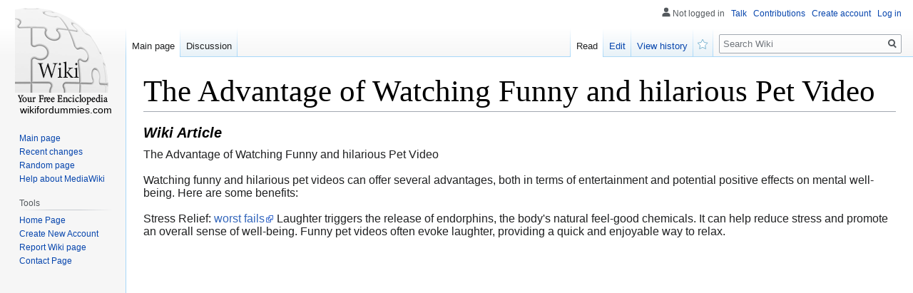

--- FILE ---
content_type: text/html; charset=UTF-8
request_url: https://marcoesfr65421.wikifordummies.com/7728381/the_advantage_of_watching_funny_and_hilarious_pet_video
body_size: 4594
content:
<!DOCTYPE html>
<html class="client-nojs" lang="en-GB" dir="ltr"><head>
<meta charset="UTF-8"/>

<meta name="robots" content="index, follow">
<link rel="shortcut icon" href="/favicon.ico">
<meta name="author" content="wikifordummies.com">
<meta name="application-name" content="wikifordummies.com">
<meta name="viewport" content="width=device-width, initial-scale=1.0">
<meta name="msapplication-tap-highlight" content="no">
<meta http-equiv="X-UA-Compatible" content="IE=edge,chrome=1">
<link rel="stylesheet" href="https://cloud.wikifordummies.com/homepage/media/style.css">
<script src="https://cdnjs.cloudflare.com/ajax/libs/jquery/3.6.0/jquery.min.js"></script>
<script type="text/javascript" src="https://cdnjs.cloudflare.com/ajax/libs/jquery-cookie/1.4.1/jquery.cookie.min.js"></script>

<style>

</style>
	
<!-- <script async="" src="https://cloud.wikifordummies.com/homepage/media/js.js"></script> -->
<meta name="generator" content="MediaWiki 1.35.2"/>
<link rel="shortcut icon" href="/favicon.ico"/>

<title>The Advantage of Watching Funny and hilarious Pet Video</title>

	
</head>
<body class="mediawiki ltr sitedir-ltr mw-hide-empty-elt ns-0 ns-subject mw-editable page-Main_Page rootpage-Main_Page skin-vector action-view skin-vector-legacy" id="sn" sn_id="d41d8cd98f00b204e9800998ecf8427e">
<div id="mw-page-base" class="noprint"></div>
<div id="mw-head-base" class="noprint"></div>


<div id="content" class="mw-body cu_linkuri_externe" role="main">

<div class="text-content">
<h1><font style="font-size:150%">The Advantage of Watching Funny and hilarious Pet Video</font>

</h1>
<h3><em>Wiki  Article</em></h3>

<p>The Advantage of Watching Funny and hilarious Pet Video<br />
<br />
Watching funny and hilarious pet videos can offer several advantages, both in terms of entertainment and potential positive effects on mental well-being. Here are some benefits:<br />
<br />
    Stress Relief: <a href="https://youtu.be/dSK2NLkpSn4">worst fails</a> Laughter triggers the release of endorphins, the body's natural feel-good chemicals. It can help reduce stress and promote an overall sense of well-being. Funny pet videos often evoke laughter, providing a quick and enjoyable way to relax.<br />
<iframe width="676" height="380" src="https://www.youtube.com/embed/dSK2NLkpSn4" title="Funny and hilarious Pet Video, Epic Fails!" frameborder="0" allow="accelerometer; autoplay; clipboard-write; encrypted-media; gyroscope; picture-in-picture; web-share" allowfullscreen></iframe><br />
<br />
    Mood Enhancement: Humor has the power to lift your mood and improve your outlook on life. Watching amusing pet antics can bring joy and happiness, even if just for a few minutes, which can have a positive impact on your emotional state.<br />
<br />
    Social Connection: Sharing funny pet videos is a common social activity. Whether it's with friends, family, or online communities, enjoying and discussing these videos can strengthen social bonds and create a sense of connection with others who appreciate the same humor.<br />
<br />
    Distraction from Daily Challenges: Life can be challenging, and taking a break to watch amusing pet videos provides a healthy distraction. It allows you to momentarily shift your focus from stressors and immerse yourself in something light-hearted and entertaining.<br />
<br />
    Physical Health Benefits: Laughter is not only good for mental health but can also have some physical health benefits. It may help improve cardiovascular health, boost the immune system, and relax tense muscles.<br />
<br />
    Creativity Boost: Watching pets engage in funny behaviors can stimulate creativity. It encourages a playful and imaginative mindset, which can be particularly helpful for those in creative fields or individuals looking for inspiration.<br />
<br />
    Improved Productivity: <a href="https://youtu.be/dSK2NLkpSn4">skateboarding</a> Taking short breaks to watch funny pet videos can rejuvenate your mind and increase productivity. It acts as a mental reset, allowing you to return to tasks with a refreshed and more focused mindset.<br />
<br />
    Positive Impact on Relationships: Sharing laughter, especially over funny pet videos, can enhance relationships. Whether with friends, family, or even colleagues, the shared enjoyment of humor creates positive memories and strengthens social connections.<br />
<br />
Remember that moderation is key, and while funny pet videos can be a delightful source of entertainment, it's essential to balance screen time with other activities that contribute to overall well-being.</p>
<a class="no_external_icon" target="_blank" href="https://remove.backlinks.live">Report this wiki page</a>
</div>




<script>
function delete_post(id) { 

	if (!confirm('Sure delete this wiki article?')) return false; // iesim daca nu se doreste stergerea
	
    var form_data = {
        ID  : id, 
        f_delete: 'abc'
    };

    $.ajax({
        type : "POST",
        async: false,
        url : "/ajax.php",
		cache: false,
        data : form_data,
		
        success : function(response) {
			response = response.trim();
//				alert(response);							
			var data = $.parseJSON(response);
			
			if (data.successfully) {
//				alert('Post successfully deleted');		
				location.reload();

				return true;
			} else {
				alert(data.message);
			}
//				$("[name='search_field']").val(response);			
		}
    });
//	return succesfuly_loged;
}

</script></div>
	
<span style="width:100px; display:none; height:50px; "><a href="https://wikifordummies.com/new-posts?1">1</a><a href="https://wikifordummies.com/new-posts?2">2</a><a href="https://wikifordummies.com/new-posts?3">3</a><a href="https://wikifordummies.com/new-posts?4">4</a><a href="https://wikifordummies.com/new-posts?5">5</a></span>
	

<div id="mw-navigation">
	<h2>Navigation menu</h2>
	<div id="mw-head">
		<!-- Please do not use role attribute as CSS selector, it is deprecated. -->
<nav id="p-personal" class="vector-menu" aria-labelledby="p-personal-label" role="navigation" 
	 >
	<h3 id="p-personal-label">
		<span>Personal tools</span>
	</h3>
	<!-- Please do not use the .body class, it is deprecated. -->
	<div class="body vector-menu-content">
		<!-- Please do not use the .menu class, it is deprecated. -->
	<ul class="vector-menu-content-list">
		
	
				
		<li id="pt-anonuserpage">Not logged in</li>
					
			
		<li id="pt-anontalk"><a href="https://wikifordummies.com/login" title="Discussion about edits [n]" accesskey="n">Talk</a></li>
		<li id="pt-anoncontribs"><a href="https://wikifordummies.com/login" id="link_contributions" title="A list of edits made from this IP address [y]" accesskey="y">Contributions</a></li>
		
				<li id="pt-createaccount"><a href="https://wikifordummies.com/CreateAccount" title="You are encouraged to create an account and log in; however, it is not mandatory">Create account</a></li>
		<li id="pt-login"><a href="https://wikifordummies.com/login" title="You are encouraged to log in; however, it is not mandatory [o]" accesskey="o">Log in</a></li>
			</ul>
		
	</div>
</nav>


<div id="left-navigation">
<!-- Please do not use role attribute as CSS selector, it is deprecated. -->
<nav id="p-namespaces" class="vector-menu vector-menu-tabs vectorTabs" aria-labelledby="p-namespaces-label" role="navigation" >
	<h3 id="p-namespaces-label">
		<span>Namespaces</span>
	</h3>
<!-- Please do not use the .body class, it is deprecated. -->
	<div class="body vector-menu-content">
<!-- Please do not use the .menu class, it is deprecated. -->
		<ul class="vector-menu-content-list"><li id="ca-nstab-main" class="selected">
			
			
<ul class="vector-menu-content-list">
	<li id="ca-nstab-user" class="selected"><a href="/" title="View the user page [alt-shift-c]" accesskey="c">Main page</a></li>

	<li id="ca-talk" class="new " ><a href="https://wikifordummies.com/login" rel="discussion" title="Discussion about the content page (page does not exist) [t]" accesskey="t">Discussion</a></li>
</ul>
		
	</div>
</nav>


<!-- Please do not use role attribute as CSS selector, it is deprecated. -->
<nav id="p-variants" class="vector-menu-empty emptyPortlet vector-menu vector-menu-dropdown vectorMenu" aria-labelledby="p-variants-label" role="navigation">
	<input type="checkbox" class="vector-menu-checkbox vectorMenuCheckbox" aria-labelledby="p-variants-label" />
	<h3 id="p-variants-label">
		<span>Variants</span>
	</h3>
	<!-- Please do not use the .body class, it is deprecated. -->
	<div class="body vector-menu-content">
		<!-- Please do not use the .menu class, it is deprecated. -->
		<ul class="menu vector-menu-content-list"></ul>
		
	</div>
</nav>


		</div>
<div id="right-navigation">
<!-- Please do not use role attribute as CSS selector, it is deprecated. -->
<nav id="p-views" class="vector-menu vector-menu-tabs vectorTabs" aria-labelledby="p-views-label" role="navigation" 
	 >
	<h3 id="p-views-label">
		<span>Views</span>
	</h3>
<!-- Please do not use the .body class, it is deprecated. -->
	<div class="body vector-menu-content">
<!-- Please do not use the .menu class, it is deprecated. -->
<ul class="vector-menu-content-list">

		
	
	
			<li id="ca-view" class="collapsible selected"><a href="https://marcoesfr65421.wikifordummies.com/7728381/the_advantage_of_watching_funny_and_hilarious_pet_video">Read</a></li>
				<li id="ca-edit" class="collapsible "><a href="https://wikifordummies.com/login" title="Edit this page [e]" accesskey="e">Edit</a></li>
		
		
	<li id="ca-history" class="collapsible "><a href="https://wikifordummies.com/login" title="Past revisions of this page [h]" accesskey="h">View history</a></li>

	<li id="ca-watch" class="icon mw-watchlink"><a href="https://wikifordummies.com" data-mw="interface" title="Add this page to your watchlist [alt-shift-w]" accesskey="w" aria-controls="mw-watchlink-notification" class="">Watch</a></li>
	
	
</ul>
		
	</div>
</nav>


<!-- Please do not use role attribute as CSS selector, it is deprecated. -->
<nav id="p-cactions" class="vector-menu-empty emptyPortlet vector-menu vector-menu-dropdown vectorMenu" aria-labelledby="p-cactions-label" role="navigation" 
	 >
	<input type="checkbox" class="vector-menu-checkbox vectorMenuCheckbox" aria-labelledby="p-cactions-label" />
	<h3 id="p-cactions-label">
		<span>More</span>
	</h3>
	<!-- Please do not use the .body class, it is deprecated. -->
	<div class="body vector-menu-content">
		<!-- Please do not use the .menu class, it is deprecated. -->
		<ul class="menu vector-menu-content-list"></ul>
	</div>
</nav>


<div id="p-search" role="search">
	<h3>
		<label for="searchInput">Search</label>
	</h3>
	<form action="/" id="searchform">
		<div id="simpleSearch">
			<input type="search" name="search" placeholder="Search Wiki" title="Search Wiki [f]" accesskey="f" id="searchInput"/>
			<input type="hidden" name="title" value="Special:Search">
			<input type="submit" name="fulltext" value="Search" title="Search pages for this text" id="mw-searchButton" class="searchButton mw-fallbackSearchButton"/>
			<input type="submit" name="go" value="Go" title="Go to a page with this exact name if it exists" id="searchButton" class="searchButton"/>
		</div>
	</form>
</div>

		</div>
	</div>
	
<div id="mw-panel">
	<div id="p-logo" role="banner">
		<a  title="Visit the main page" class="mw-wiki-logo" href="/"></a>
		<div id="text_logo">wikifordummies.com</div>
	</div>
<!-- Please do not use role attribute as CSS selector, it is deprecated. -->
<nav id="p-navigation" class="vector-menu vector-menu-portal portal portal-first" aria-labelledby="p-navigation-label" role="navigation">
	<h3 id="p-navigation-label">
		<span>Navigation</span>
	</h3>
<!-- Please do not use the .body class, it is deprecated. -->
	<div class="body vector-menu-content">
<!-- Please do not use the .menu class, it is deprecated. -->
		<ul class="vector-menu-content-list">
			<li id="n-mainpage-description"><a href="/" title="Visit the main page [z]" accesskey="z">Main page</a></li>
			<li id="n-recentchanges"><a href="https://wikifordummies.com/login" title="A list of recent changes in the wiki [r]" accesskey="r">Recent changes</a></li>
			<li id="n-randompage"><a href="https://wikifordummies.com/login" title="Load a random page [x]" accesskey="x">Random page</a></li>
			<li id="n-help-mediawiki"><a href="https://wikifordummies.com/login">Help about MediaWiki</a></li>
		</ul>
		
	</div>
</nav>


<!-- Please do not use role attribute as CSS selector, it is deprecated. -->
<nav id="p-tb" class="vector-menu vector-menu-portal portal" aria-labelledby="p-tb-label" role="navigation">
	<h3 id="p-tb-label">
		<span>Tools</span>
	</h3>
	<!-- Please do not use the .body class, it is deprecated. -->
	<div class="body vector-menu-content">
		<!-- Please do not use the .menu class, it is deprecated. -->
		<ul class="vector-menu-content-list">
			<li id="t-permalink"><a href="https://wikifordummies.com" title="">Home Page</a></li>
			<li id="t-recentchangeslinked"><a href="https://wikifordummies.com/CreateAccount" rel="nofollow" title="Recent changes in pages linked from this page [k]" accesskey="k">Create New Account</a></li>
			<li id="t-specialpages"><a href="https://wikifordummies.com/report" title="" accesskey="q">Report Wiki page</a></li>
			<li id="t-print"><a href="javascript:window.print();" rel="alternate" title="Printable version of this page [p]" accesskey="p">Printable version</a></li>
			<li id="t-permalink"><a href="https://wikifordummies.com/contact" title="">Contact Page</a></li>
		</ul>
		
	</div>
</nav>


	
</div>

</div>

<footer id="footer" class="mw-footer" role="contentinfo" >
	<span style="display: none;"><a href="https://wikifordummies.com/forum">forum</a></span>
	<ul id="footer-info" >
				<li id="footer-info-lastmod"> This page was last modified on 12 February 2024, at 8:13 am.</li>
			</ul>
	<ul id="footer-places" >
		<li id="footer-places-privacy"><a href="https://wikifordummies.com/login" title="Wiki:Privacy policy">Privacy policy</a></li>
		<li id="footer-places-about"><a href="https://wikifordummies.com/login" title="Wiki:About">About Wiki</a></li>
		<li id="footer-places-disclaimer"><a href="https://wikifordummies.com/login" title="Wiki:General disclaimer">Disclaimers</a></li>
	</ul>
	<ul id="footer-icons" class="noprint">
		<li id="footer-poweredbyico"><a href="https://wikifordummies.com/login"><img src="https://cloud.wikifordummies.com/homepage/media/poweredby_mediawiki_88x31.png" alt="Powered by MediaWiki" width="88" height="31" loading="lazy"/></a></li>
	</ul>
	<div style="clear: both;"></div>
</footer>



<script>
$('#content.mw-body.cu_linkuri_externe a:not(.no_external_icon) img').each(function(){ /*hide 'a img' icons*/
	$(this).parent("a").addClass("no_external_icon");
});	
</script>

<script defer src="https://static.cloudflareinsights.com/beacon.min.js/vcd15cbe7772f49c399c6a5babf22c1241717689176015" integrity="sha512-ZpsOmlRQV6y907TI0dKBHq9Md29nnaEIPlkf84rnaERnq6zvWvPUqr2ft8M1aS28oN72PdrCzSjY4U6VaAw1EQ==" data-cf-beacon='{"version":"2024.11.0","token":"976169f9306745ccb75de2ede2be4918","r":1,"server_timing":{"name":{"cfCacheStatus":true,"cfEdge":true,"cfExtPri":true,"cfL4":true,"cfOrigin":true,"cfSpeedBrain":true},"location_startswith":null}}' crossorigin="anonymous"></script>
</body>
</html>